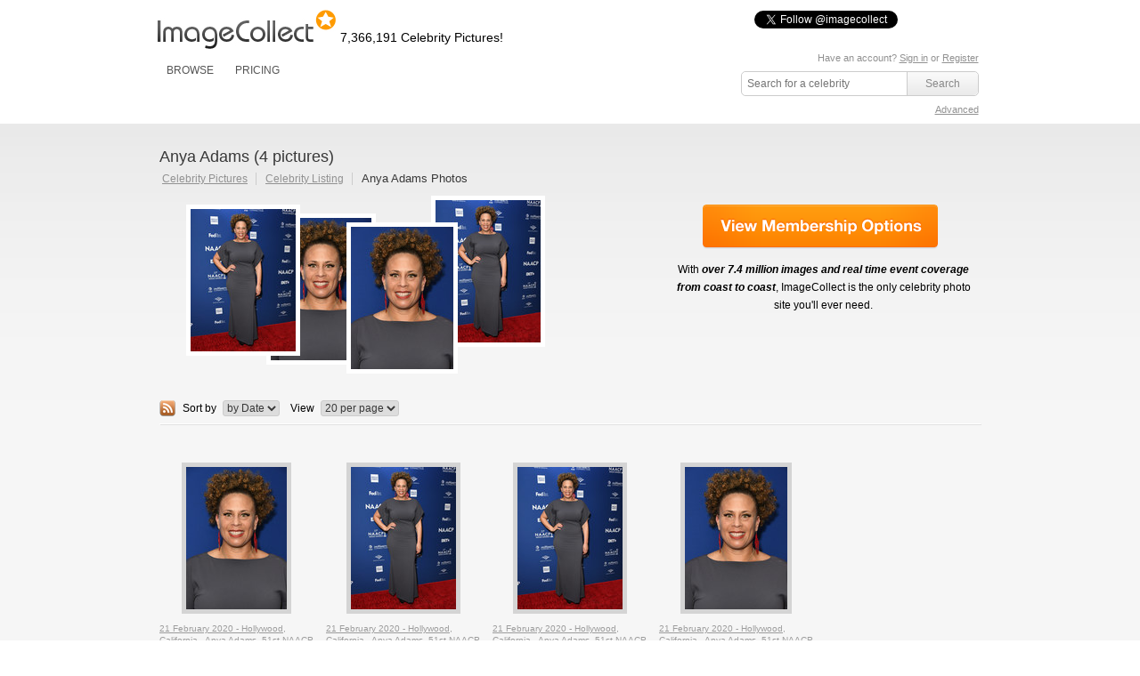

--- FILE ---
content_type: text/html; charset=UTF-8
request_url: https://imagecollect.com/celebrities/anya-adams-pictures-109244
body_size: 28120
content:
<!DOCTYPE html PUBLIC "-//W3C//DTD XHTML 1.0 Transitional//EN"
        "http://www.w3.org/TR/xhtml1/DTD/xhtml1-transitional.dtd">
<html xmlns="http://www.w3.org/1999/xhtml">
<head>
    <meta http-equiv="Content-Type" content="text/html; charset=utf-8"/>
                <meta name="description" content="Anya Adams Pictures from Imagecollect. Get Anya Adams Photos."/>
        <meta name="google-translate-customization" content="a639f808dc72cd7c-cfbe2bbf6b24df56-g8c23b8273c2a2b2d-14"></meta>
                    <meta http-equiv="X-XRDS-Location" content="http://imagecollect.com/xrdf.php"/>
    <link rel="apple-touch-icon" href="/apple-touch-icon.png">
    <title>Anya Adams Pictures and Photos</title>
                <script src="/js/all.min.js"></script>
        <link href="/css/all.min.css" rel="stylesheet" type="text/css"/>
        <link href="/css/styles.css" rel="stylesheet" type="text/css"/>
        <link href="/css/imagecollect.css" rel="stylesheet" type="text/css"/>
        <script type="text/javascript">
        hs.graphicsDir = '/js/highslide/graphics/';
    </script>
            
<meta name="twitter:card" content="gallery">
<meta name="twitter:site" content="@imagecollect">
<meta name="twitter:creator" content="@imagecollect">
<meta name="twitter:title" content="Anya Adams">
<meta name="twitter:description" content="21 February 2020 - Hollywood, California - Anya Adams. 51st NAACP Image Awards - Non-Televised Awards Dinner  held at the Ray Dolby Ballroom. Photo Credit: Birdie Thompson/AdMedia">

<meta name="twitter:image0" content="http://live-imagecollect.s3.amazonaws.com/preview/136/e8e632438a80c88"><meta name="twitter:image1" content="http://live-imagecollect.s3.amazonaws.com/preview/136/4af44fce0d24e45"><meta name="twitter:image2" content="http://live-imagecollect.s3.amazonaws.com/preview/136/26744b662a4640e"><meta name="twitter:image3" content="http://live-imagecollect.s3.amazonaws.com/preview/136/1833f020d87f989">
    </head>
<body>
<div class="global">
    <div class="social-buttons">
    <iframe  src="https://www.facebook.com/plugins/like.php?href=http%3A%2F%2Fwww.facebook.com%2Fimagecollectfans&amp;layout=button_count&amp;show_faces=false&amp;width=100&amp;action=like&amp;colorscheme=light&amp;height=21" scrolling="no" frameborder="0" style="border:none; overflow:hidden; width:100px; height:21px; float:left;" allowTransparency="true"></iframe>
    <a href="https://twitter.com/imagecollect" class="twitter-follow-button">Follow @imagecollect</a>
    <script src="//platform.twitter.com/widgets.js" type="text/javascript"></script>
</div>    <div class="header" id="header">
        <div class="headerLeft">

            <a href="/"><img class="logo"
                                                                                                    src="//d3ha4iouf6lzpr.cloudfront.net/img/logo.gif"
                                                                                                    width="200"
                                                                                                    height="46"
                                                                                                    alt="ImageCollect"/></a>

            <div class="logo-note"><h2
                        class="headerPicturesCount">7,366,191                    Celebrity Pictures!</h2></div>

            <div class="clearBoth"></div>
            <div class="headerMenu">
                 <ul> 
	<li><a href="/events/latest">BROWSE</a> 
		<div class="headerSubMenu"> 
			<ul> 
				<li><a href="/events/latest">Latest events</a></li> 
				<li><a href="/celebrity-listing">Celebrity listing</a></li>
				<li><a href="/events/popular">Most popular events</a></li> 			
				<li><a href="/celebrity-pictures">Trending celebrities</a></li> 
				<li><a href="/images/latest">Latest pictures</a></li> 
				<li><a href="/images/popular">Most popular pictures</a></li> 
				<li><a href="/celebrity-photos">Celebrity photo archive</a></li>
				<li><a href="/blog">ImageCollect blog</a></li>
			</ul> 
		<div> </div> 
	</div> 
	</li> 
		<li><a href="/buy" rel="nofollow">PRICING</a></li> 
		
</ul> 
                </ul>
            </div>
        </div>
        <div class="headerRight">
                        	 <div id="search">
            <p class="login">
	   
	    Have an account? <a href="/login" rel="nofollow">Sign in</a> or <a href="/register" rel="nofollow">Register</a>
		<br/>
	<a id="lightbox-info-wrapper" href="/favorites" style="display:none">Favorites has <span id="lightbox-have-images-count">0</span> images</a>              
</p>            <form action="/search" class="search-form" method="get">
                <input type="text" id="search-image-value" class="searchtext" name="query" placeholder="Search for a celebrity"  value="" />
                <input type="submit" class="searchbutton" value="Search" />
             </form>
             <div class="clear"></div>
             <p class="right"> 
                <a href="/advanced-search" rel="nofollow" >Advanced</a>
             </p>
        </div>
        
              </div>
        <div class="clearBoth"></div>
    </div>
</div>
<div id="content" >
    <div class="content">
        



        <script type="text/javascript">
	hs.graphicsDir = '/js/highslide/graphics/';
	hs.outlineType = null;
	//hs.wrapperClassName = 'draggable-header';
	hs.allowMultipleInstances = false;
	hs.showCredits = false;
	hs.padToMinWidth = true;
	hs.expandDuration = 0;
	hs.restoreDuration = 0;
	hs.transitionDuration = 0;

	// close on mouse out
    hs.Expander.prototype.onMouseOut = function (sender) {
        if (
            -1 == hs.container.innerHTML.indexOf('/images/edit/')
            && -1 == hs.container.innerHTML.indexOf('/images/buy/')
            && -1 == hs.container.innerHTML.indexOf('/events/edit/')
            && -1 == hs.container.innerHTML.indexOf('/events/add')
            && -1 == hs.container.innerHTML.indexOf('/share-by-email')
            && -1 == hs.container.innerHTML.indexOf('/popup_buy')
        ) {
            sender.close();
        }

    };
	// close if mouse is not over on expand (using the internal mouseIsOver property)
	/*hs.Expander.prototype.onAfterExpand = function (sender) {
		setTimeout(function() {
            if(
                -1 == hs.container.innerHTML.indexOf('/images/edit/')
                && -1 == hs.container.innerHTML.indexOf('/images/buy/')
                && -1 == hs.container.innerHTML.indexOf('/events/edit/')
                && -1 == hs.container.innerHTML.indexOf('/events/add')
                && -1 == hs.container.innerHTML.indexOf('/share-by-email')
                && -1 == hs.container.innerHTML.indexOf('/popup_buy')
            ){
                if (!sender.mouseIsOver) sender.close();
            }
        }, 2000)
	};
*/
	hs.Expander.prototype.onImageClick = function (sender) {
		window.location = sender.a.href;
	}

	// run mouseover
	function mouseOver(opener) {
		opener.hasMouseOver = true;
		setTimeout(function() {
			// if the mouse is still over the opener, pop it up
			if (opener.hasMouseOver) {
				//opener.onclick();
				//hs.expand(opener, {src : opener.rev})
                var id = $(opener).attr('id').replace('thumbnail', 'preview');
                var params = {
                    contentId: id,
                    width : $($('#' + id).html()).attr('width'),
                    height : $($('#' + id).html()).attr('height'),
                    wrapperClassName: id
                };
                hs.htmlExpand(opener, params);
                $('.'+ id).css({top: $(opener).offset().top - $(opener).attr('height') / 2, left: $(opener).offset().left - 100});
				hs.htmlExpand(opener, params);
				opener.hasMouseOver = false;
			}
		}, 300);
	}
	// run mouseout
	function mouseOut(opener) {
		opener.hasMouseOver = false;
	}

</script>
<style>
.highslide-wrapper, .highslide-outline, .highslide-html {
   background: none;
}
</style>
<div id="closebutton" style="display:none;margin-top: -10px;">
<a href="#"  onClick="hs.close(); return false;" >
 <img  src="/img/close.png" width="50" height="50" alt="X" />
</a> 
</div><link href="/css/profile.css" rel="stylesheet" type="text/css" />
<div class="top">
     <div class="content-header">
         <h1  title="Anya Adams">Anya Adams (4  pictures)</h1>
          <ul class="hnav">
		<li ><a href="/">Celebrity Pictures</a>&nbsp;</li>
		<li >&nbsp;<a href="/celebrity-listing/A">Celebrity Listing</a>&nbsp;</li>
		<li class="active">&nbsp;<h1 style="display:inline;font-size:13px;">Anya Adams Photos</h1>&nbsp;</li>
	</ul>
     </div>
 </div>
 <div class="upper">
                <div id="gallery-box" class="celebrity_collage">
                	                	 	<a href="/picture/anya-adams-ray-dolby-photo-8637462/51st-naacp-image-awards-non-televised-awards-dinner">
                	 		<img class="image1"  title="Anya Adams Picture 2"
                	 		 alt="Anya Adams Photo 2" src="https://static1.imagecollect.com/thumbnail/136/e8e632438a80c88"/>
                	 	</a>
                	                	 	<a href="/picture/anya-adams-ray-dolby-photo-8637498/51st-naacp-image-awards-non-televised-awards-dinner">
                	 		<img class="image2"  title="Anya Adams Picture 1"
                	 		 alt="Anya Adams Photo 1" src="https://static2.imagecollect.com/thumbnail/136/4af44fce0d24e45"/>
                	 	</a>
                	                	 	<a href="/picture/anya-adams-ray-dolby-photo-8637521/51st-naacp-image-awards-non-televised-awards-dinner">
                	 		<img class="image3"  title="Anya Adams Picture 4"
                	 		 alt="Anya Adams Photo 4" src="https://static3.imagecollect.com/thumbnail/136/26744b662a4640e"/>
                	 	</a>
                	                	 	<a href="/picture/anya-adams-ray-dolby-photo-8637537/51st-naacp-image-awards-non-televised-awards-dinner">
                	 		<img class="image4"  title="Anya Adams Picture 3"
                	 		 alt="Anya Adams Photo 3" src="https://static4.imagecollect.com/thumbnail/136/1833f020d87f989"/>
                	 	</a>
                	
                </div>
                <div id="gallery-action">
                    <a href="/buy" rel="nofollow" class="membership_options"></a>
                    <p>With <strong><em>over 7.4 million images and real time event coverage from coast to coast</em></strong>, ImageCollect is the only celebrity photo site you'll ever need.</p>
                </div>
                <div class="clear"></div>
                <div id="gallery-filter">
						  <a target="_blank" class="floatLeft" href="/celebrities/anya-adams-pictures-109244.rss"><img src="/img/rss-icon.png" alt="rss" /></a>&nbsp;
                        <label>Sort by</label>
				        <select onchange="window.location.href = 'http://imagecollect.com/celebrities/anya-adams-pictures-109244/'+this.value; return false;">
											          				          <option value="sort:ImageIptc.caption/direction:asc" >
				          A - Z				          </option>
				          				          <option value="sort:ImageIptc.caption/direction:desc" >
				          Z - A				          </option>
				          				          <option value="sort:ImageIptc.event_created/direction:desc" selected="selected">
				          by Date				          </option>
				          				        </select>
                        <label>View</label>
   						<select onchange="window.location.href = 'http://imagecollect.com/images/change_per_page/'+this.options[this.selectedIndex].value+'?referer=%2Fcelebrities%2Fanya-adams-pictures-109244'; return false;"><option value="20" selected="selected" >20 per page</option><option value="40"  >40 per page</option><option value="60"  >60 per page</option><option value="80"  >80 per page</option></select>                </div>
                <hr />
</div>
<div id="gallery">
	 <ul class="userGallery celebrity">
	    	    	    <li>
	      <div class="img160"><a id="image-thumbnail-e8e632438a80c88" href="/picture/anya-adams-ray-dolby-photo-8637462/51st-naacp-image-awards-non-televised-awards-dinner" onmouseover="mouseOver(this)" onmouseout="mouseOut(this)"><img alt="Anya Adams Photo - 21 February 2020 - Hollywood California - Anya Adams 51st NAACP Image Awards - Non-Televised Awards Dinner  held at the Ray Dolby Ballroom Photo Credit Birdie ThompsonAdMedia" title="Anya Adams Picture - 21 February 2020 - Hollywood California - Anya Adams 51st NAACP Image Awards - Non-Televised Awards Dinner  held at the Ray Dolby Ballroom Photo Credit Birdie ThompsonAdMedia" class="image-thumbnail" src="https://static5.imagecollect.com/thumbnail/136/e8e632438a80c88" /></a><a id="image-preview-e8e632438a80c88" class="highslide-html-content" href="/picture/anya-adams-ray-dolby-photo-8637462/51st-naacp-image-awards-non-televised-awards-dinner"><img class="image-preview" alt="Anya Adams Photo - 21 February 2020 - Hollywood California - Anya Adams 51st NAACP Image Awards - Non-Televised Awards Dinner  held at the Ray Dolby Ballroom Photo Credit Birdie ThompsonAdMedia"  title="Anya Adams Picture - 21 February 2020 - Hollywood California - Anya Adams 51st NAACP Image Awards - Non-Televised Awards Dinner  held at the Ray Dolby Ballroom Photo Credit Birdie ThompsonAdMedia"   id="image-preview-src-e8e632438a80c88" width="281.49677419355" height="400" src="https://static6.imagecollect.com/preview/136/e8e632438a80c88" /></a></div><a href="/picture/anya-adams-ray-dolby-photo-8637462/51st-naacp-image-awards-non-televised-awards-dinner"><div class="event_title" title="21 February 2020 - Hollywood California - Anya Adams 51st NAACP Image Awards - Non-Televised Awards Dinner  held at the Ray Dolby Ballroom Photo Credit Birdie ThompsonAdMedia">21 February 2020 - Hollywood, California - Anya Adams. 51st NAACP Image Award...</div></a>	      <a rel="nofollow" href="#" onclick="addToLightbox(8637462,20); return false;" class="lightboxAdd add-to-lightbox-link-8637462" style="" title="Add to favorites"> + Favorites </a><a rel="nofollow" href="#" onclick="removeFromLightbox(8637462,20); return false;"  class="lightboxRemove remove-from-lightbox-link-8637462" style="display:none" title="Remove from favorites"> - Favorites </a><a class=" lightboxDownload" rel="noindex" href="#" onclick="return showBuyPrompt(this, 'e8e632438a80c88')" title="Download">Download</a><p style="text-align:center;background-color:white" class="highslide-html-content" id="confirm-download-e8e632438a80c88">Are you sure? <br /><a href="/images/buy/e8e632438a80c88" style="color:#090">Yes</a>&nbsp;<a href="#" onclick="hs.close();return false;" style="color:#F00">No</a></p>	    </li>
	    	    <li>
	      <div class="img160"><a id="image-thumbnail-4af44fce0d24e45" href="/picture/anya-adams-ray-dolby-photo-8637498/51st-naacp-image-awards-non-televised-awards-dinner" onmouseover="mouseOver(this)" onmouseout="mouseOut(this)"><img alt="Anya Adams Photo - 21 February 2020 - Hollywood California - Anya Adams 51st NAACP Image Awards - Non-Televised Awards Dinner  held at the Ray Dolby Ballroom Photo Credit Birdie ThompsonAdMedia" title="Anya Adams Picture - 21 February 2020 - Hollywood California - Anya Adams 51st NAACP Image Awards - Non-Televised Awards Dinner  held at the Ray Dolby Ballroom Photo Credit Birdie ThompsonAdMedia" class="image-thumbnail" src="https://static7.imagecollect.com/thumbnail/136/4af44fce0d24e45" /></a><a id="image-preview-4af44fce0d24e45" class="highslide-html-content" href="/picture/anya-adams-ray-dolby-photo-8637498/51st-naacp-image-awards-non-televised-awards-dinner"><img class="image-preview" alt="Anya Adams Photo - 21 February 2020 - Hollywood California - Anya Adams 51st NAACP Image Awards - Non-Televised Awards Dinner  held at the Ray Dolby Ballroom Photo Credit Birdie ThompsonAdMedia"  title="Anya Adams Picture - 21 February 2020 - Hollywood California - Anya Adams 51st NAACP Image Awards - Non-Televised Awards Dinner  held at the Ray Dolby Ballroom Photo Credit Birdie ThompsonAdMedia"   id="image-preview-src-4af44fce0d24e45" width="296.11364245511" height="400" src="https://static8.imagecollect.com/preview/136/4af44fce0d24e45" /></a></div><a href="/picture/anya-adams-ray-dolby-photo-8637498/51st-naacp-image-awards-non-televised-awards-dinner"><div class="event_title" title="21 February 2020 - Hollywood California - Anya Adams 51st NAACP Image Awards - Non-Televised Awards Dinner  held at the Ray Dolby Ballroom Photo Credit Birdie ThompsonAdMedia">21 February 2020 - Hollywood, California - Anya Adams. 51st NAACP Image Award...</div></a>	      <a rel="nofollow" href="#" onclick="addToLightbox(8637498,20); return false;" class="lightboxAdd add-to-lightbox-link-8637498" style="" title="Add to favorites"> + Favorites </a><a rel="nofollow" href="#" onclick="removeFromLightbox(8637498,20); return false;"  class="lightboxRemove remove-from-lightbox-link-8637498" style="display:none" title="Remove from favorites"> - Favorites </a><a class=" lightboxDownload" rel="noindex" href="#" onclick="return showBuyPrompt(this, '4af44fce0d24e45')" title="Download">Download</a><p style="text-align:center;background-color:white" class="highslide-html-content" id="confirm-download-4af44fce0d24e45">Are you sure? <br /><a href="/images/buy/4af44fce0d24e45" style="color:#090">Yes</a>&nbsp;<a href="#" onclick="hs.close();return false;" style="color:#F00">No</a></p>	    </li>
	    	    <li>
	      <div class="img160"><a id="image-thumbnail-26744b662a4640e" href="/picture/anya-adams-ray-dolby-photo-8637521/51st-naacp-image-awards-non-televised-awards-dinner" onmouseover="mouseOver(this)" onmouseout="mouseOut(this)"><img alt="Anya Adams Photo - 21 February 2020 - Hollywood California - Anya Adams 51st NAACP Image Awards - Non-Televised Awards Dinner  held at the Ray Dolby Ballroom Photo Credit Birdie ThompsonAdMedia" title="Anya Adams Picture - 21 February 2020 - Hollywood California - Anya Adams 51st NAACP Image Awards - Non-Televised Awards Dinner  held at the Ray Dolby Ballroom Photo Credit Birdie ThompsonAdMedia" class="image-thumbnail" src="https://static9.imagecollect.com/thumbnail/136/26744b662a4640e" /></a><a id="image-preview-26744b662a4640e" class="highslide-html-content" href="/picture/anya-adams-ray-dolby-photo-8637521/51st-naacp-image-awards-non-televised-awards-dinner"><img class="image-preview" alt="Anya Adams Photo - 21 February 2020 - Hollywood California - Anya Adams 51st NAACP Image Awards - Non-Televised Awards Dinner  held at the Ray Dolby Ballroom Photo Credit Birdie ThompsonAdMedia"  title="Anya Adams Picture - 21 February 2020 - Hollywood California - Anya Adams 51st NAACP Image Awards - Non-Televised Awards Dinner  held at the Ray Dolby Ballroom Photo Credit Birdie ThompsonAdMedia"   id="image-preview-src-26744b662a4640e" width="295.23048228084" height="400" src="https://static10.imagecollect.com/preview/136/26744b662a4640e" /></a></div><a href="/picture/anya-adams-ray-dolby-photo-8637521/51st-naacp-image-awards-non-televised-awards-dinner"><div class="event_title" title="21 February 2020 - Hollywood California - Anya Adams 51st NAACP Image Awards - Non-Televised Awards Dinner  held at the Ray Dolby Ballroom Photo Credit Birdie ThompsonAdMedia">21 February 2020 - Hollywood, California - Anya Adams. 51st NAACP Image Award...</div></a>	      <a rel="nofollow" href="#" onclick="addToLightbox(8637521,20); return false;" class="lightboxAdd add-to-lightbox-link-8637521" style="" title="Add to favorites"> + Favorites </a><a rel="nofollow" href="#" onclick="removeFromLightbox(8637521,20); return false;"  class="lightboxRemove remove-from-lightbox-link-8637521" style="display:none" title="Remove from favorites"> - Favorites </a><a class=" lightboxDownload" rel="noindex" href="#" onclick="return showBuyPrompt(this, '26744b662a4640e')" title="Download">Download</a><p style="text-align:center;background-color:white" class="highslide-html-content" id="confirm-download-26744b662a4640e">Are you sure? <br /><a href="/images/buy/26744b662a4640e" style="color:#090">Yes</a>&nbsp;<a href="#" onclick="hs.close();return false;" style="color:#F00">No</a></p>	    </li>
	    	    <li>
	      <div class="img160"><a id="image-thumbnail-1833f020d87f989" href="/picture/anya-adams-ray-dolby-photo-8637537/51st-naacp-image-awards-non-televised-awards-dinner" onmouseover="mouseOver(this)" onmouseout="mouseOut(this)"><img alt="Anya Adams Photo - 21 February 2020 - Hollywood California - Anya Adams 51st NAACP Image Awards - Non-Televised Awards Dinner  held at the Ray Dolby Ballroom Photo Credit Birdie ThompsonAdMedia" title="Anya Adams Picture - 21 February 2020 - Hollywood California - Anya Adams 51st NAACP Image Awards - Non-Televised Awards Dinner  held at the Ray Dolby Ballroom Photo Credit Birdie ThompsonAdMedia" class="image-thumbnail" src="https://static1.imagecollect.com/thumbnail/136/1833f020d87f989" /></a><a id="image-preview-1833f020d87f989" class="highslide-html-content" href="/picture/anya-adams-ray-dolby-photo-8637537/51st-naacp-image-awards-non-televised-awards-dinner"><img class="image-preview" alt="Anya Adams Photo - 21 February 2020 - Hollywood California - Anya Adams 51st NAACP Image Awards - Non-Televised Awards Dinner  held at the Ray Dolby Ballroom Photo Credit Birdie ThompsonAdMedia"  title="Anya Adams Picture - 21 February 2020 - Hollywood California - Anya Adams 51st NAACP Image Awards - Non-Televised Awards Dinner  held at the Ray Dolby Ballroom Photo Credit Birdie ThompsonAdMedia"   id="image-preview-src-1833f020d87f989" width="287.85446762975" height="400" src="https://static2.imagecollect.com/preview/136/1833f020d87f989" /></a></div><a href="/picture/anya-adams-ray-dolby-photo-8637537/51st-naacp-image-awards-non-televised-awards-dinner"><div class="event_title" title="21 February 2020 - Hollywood California - Anya Adams 51st NAACP Image Awards - Non-Televised Awards Dinner  held at the Ray Dolby Ballroom Photo Credit Birdie ThompsonAdMedia">21 February 2020 - Hollywood, California - Anya Adams. 51st NAACP Image Award...</div></a>	      <a rel="nofollow" href="#" onclick="addToLightbox(8637537,20); return false;" class="lightboxAdd add-to-lightbox-link-8637537" style="" title="Add to favorites"> + Favorites </a><a rel="nofollow" href="#" onclick="removeFromLightbox(8637537,20); return false;"  class="lightboxRemove remove-from-lightbox-link-8637537" style="display:none" title="Remove from favorites"> - Favorites </a><a class=" lightboxDownload" rel="noindex" href="#" onclick="return showBuyPrompt(this, '1833f020d87f989')" title="Download">Download</a><p style="text-align:center;background-color:white" class="highslide-html-content" id="confirm-download-1833f020d87f989">Are you sure? <br /><a href="/images/buy/1833f020d87f989" style="color:#090">Yes</a>&nbsp;<a href="#" onclick="hs.close();return false;" style="color:#F00">No</a></p>	    </li>
	    	  </ul>
</div>
<div class="clear"></div>
        <div class="celebrity_pagination">
  <div class="paginationBox"></div>  </div>
  <div class="clear"></div>
 <hr />
 <div id="similar-celebs">
	<h2>Similar Celebrities</h2>
	<div class="previous_button" id="similar_previous"></div>
	<div id="similar-slider"  class="container">
		 <ul id="similar-celebrities">
         </ul>
         <div id="spinner" style="display: none;">Loading ...<br /></div>
	</div>
	<div class="next_button" id="similar_next"></div>
</div>
<div class="clear"></div>
<script>

    $(document).ready(function () {
        var similarStart = 1;
        var similarEnd = 4;
        $('#similar_previous').on('click', function () {
            similarStart -= 3;
            similarEnd -=3;
            initSimilarSlider(similarStart, similarEnd, $(this))
        });
        $('#similar_next').on('click', function () {
            similarStart += 3;
            similarEnd +=3;
            initSimilarSlider(similarStart, similarEnd, $(this))
        });
        initSimilarSlider(similarStart, similarEnd);
    });

    var initSimilarSlider = function (from, to) {
        if (from >= 1) {
            $('#spinner').show().css({opacity: 0.8});
            $.ajax({
                url: '/celebrities/similar/109244',
                method: 'get',
                data: {from: from, to: to},
                success: function (response) {
                    $('#spinner').hide().css({opacity: 0});
                    if (response.html != '') {
                        $('#similar-celebrities').hide(100);
                        $('#similar-celebrities').html(response.html).show(100);
                    }
                }
            });
        }
    }
</script>
    </div>
</div>
<div id="footer">
      <div class="footerLinks" id="">
    <ul class="footerLinks_01"> 	   
      <li><a href="/about-us">About us</a></li> 
      <li><a href="/contact-us" rel="nofollow">Contact us</a></li> 
		<li><a href="/blog">Blog</a></li>
      <li><a href="/sitemap">Sitemap</a></li> 
      <li><a href="/api" rel="nofollow">API</a></li> 
    </ul>
     <ul class="footerLinks_01"> 
	   <li><a href="/use-these-files" rel="nofollow">How can I use these files?</a></li> 
      
	  	    <li><a href="/register" rel="nofollow">Become a Contributor</a></li> 
	  	  
      <li><a href="/legal-doc/download-agreement" rel="nofollow">Download Agreement</a></li> 
      <li><a href="/celebrity-listing" rel="nofollow">Celebrity Listing</a></li> 
      <li><a href="/faq" rel="nofollow">Frequently Asked Questions</a></li> 
    </ul>   

    
	<ul class="footerLinks_03"> 
	   <li><a rel="nofollow" class="rss" href="http://feeds.feedburner.com/latest-events-imagecollect" target="_blank">LATEST EVENTS</a></li> 
      <li><a rel="nofollow" class="twitter" target="_blank" href="http://twitter.com/imagecollect">FOLLOW US ON TWITTER</a></li> 
      <li><a rel="nofollow" class="facebook" target="_blank" href="http://www.facebook.com/imagecollectfans">LIKE US ON FACEBOOK</a></li> 
      <li><a rel="nofollow" class="newsletter" target="_blank" href="http://imagecollect.us2.list-manage1.com/subscribe?u=f82add39bcb63575dde147128&id=97fee180f1">GET THE NEWSLETTER</a></li> 
      <li><a class="google" target="_blank" href="https://plus.google.com/103959772510387108454" rel="nofollow">Google+</a></li> 
    </ul>
		  <div id="google_translate_element"></div><script type="text/javascript">
function googleTranslateElementInit() {
  new google.translate.TranslateElement({pageLanguage: 'en', gaTrack: true, gaId: 'UA-18489145-1'}, 'google_translate_element');
}
</script><script type="text/javascript" src="//translate.google.com/translate_a/element.js?cb=googleTranslateElementInit"></script>
    <div class="clearBoth"></div>
  </div>    <div class="footerCopy"> 
    <div class="footerCopy_01"> 
      <div class="copyRight_01">Copyright</div> 
      <div class="copyRight_02">2026 <a href="http://audiomicroinc.com" rel="nofollow" target="_blank">AUDIOMICRO, Inc</a>. All Rights Reserved. <a href="/legal-documents" rel="nofollow">Legal Documents</a></div> 

    </div> 
  </div> 
</div>



<script type="text/javascript">
    /*$$('.image-preview, .image-thumbnail').each(function(it){
        $(it).observe("contextmenu", function(e){
            e.stop();
        });
    });*/
</script>
<script src="//my.hellobar.com/a1923199aecaa3794d78f41c339563654b0cb80d.js" type="text/javascript" charset="utf-8" async="async"></script>


<!-- Google tag (gtag.js) -->
<script async src="https://www.googletagmanager.com/gtag/js?id=G-JH8Z2W3BFJ"></script>
<script>
  window.dataLayer = window.dataLayer || [];
  function gtag(){dataLayer.push(arguments);}
  gtag('js', new Date());

  gtag('config', 'G-JH8Z2W3BFJ');
</script><div id="fb-root"></div>
<script>
    window.fbAsyncInit = function () {
        FB.init({
            appId: 'your app id', status: true, cookie: true,
            xfbml: true
        });
    };
    (function () {
        var e = document.createElement('script');
        e.async = true;
        e.src = document.location.protocol +
            '//connect.facebook.net/en_US/all.js';
        document.getElementById('fb-root').appendChild(e);
    }());
</script>
</body>
</html>
